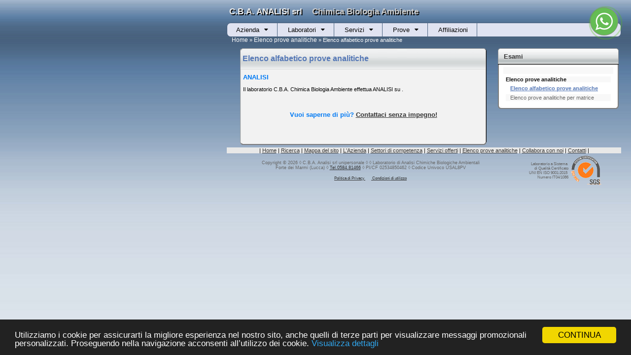

--- FILE ---
content_type: text/html; charset=UTF-8
request_url: http://www.cba-analisi.it/index.php?pagina_id=612
body_size: 5288
content:
<!DOCTYPE HTML PUBLIC "-//W3C//DTD HTML 4.01 Transitional//EN" "http://www.w3.org/TR/html4/loose.dtd">
<html>
<head>
<title>RICERCA ANALISI E METODI ANALITICI » CBA CHIMICA BIOLOGIA AMBIENTE » ELENCO ALFABETICO PROVE ANALITICHE ESAMI LABORATORIO DI ANALISI CHIMICHE BATTERIOLOGICHE MICROBIOLOGICHE FISICHE</title>
<meta http-equiv="X-UA-Compatible" content="IE=EmulateIE7" />
<meta NAME="ROBOTS" CONTENT="INDEX, FOLLOW">
<meta NAME="REVISIT-AFTER" CONTENT="10 DAYS">
<meta NAME="DESC" CONTENT="CBA CHIMICA BIOLOGIA AMBIENTE - Elenco alfabetico prove analitiche Esami  - Laboratorio di analisi chimiche microbiologiche industriali. Emissioni atmosfera, ambienti lavoro. Esame terreni acque rifiuti depuratori. Analisi alimenti e HACCP.">
<meta NAME="DESCRIPTION" CONTENT="CBA CHIMICA BIOLOGIA AMBIENTE - Elenco alfabetico prove analitiche Esami  - Laboratorio di analisi chimiche microbiologiche industriali. Emissioni atmosfera, ambienti lavoro. Esame terreni acque rifiuti depuratori. Analisi alimenti e HACCP.">
<meta NAME="SUBJECT" CONTENT="CBA CHIMICA BIOLOGIA AMBIENTE - Elenco alfabetico prove analitiche Esami  - Laboratorio di analisi chimiche microbiologiche industriali. Emissioni atmosfera, ambienti lavoro. Esame terreni acque rifiuti depuratori. Analisi alimenti e HACCP.">
<meta NAME="OUTLINE" CONTENT="CBA CHIMICA BIOLOGIA AMBIENTE - Elenco alfabetico prove analitiche Esami  - Laboratorio di analisi chimiche microbiologiche industriali. Emissioni atmosfera, ambienti lavoro. Esame terreni acque rifiuti depuratori. Analisi alimenti e HACCP.">
<meta NAME="ABSTRACT" CONTENT="CBA CHIMICA BIOLOGIA AMBIENTE - Elenco alfabetico prove analitiche Esami  - Laboratorio di analisi chimiche microbiologiche industriali. Emissioni atmosfera, ambienti lavoro. Esame terreni acque rifiuti depuratori. Analisi alimenti e HACCP.">
<meta NAME="KEYWORDS" CONTENT="camini,microbiologia,microscopio,Forte dei Marmi,HACCP,SOV,Streptococchi,atmosfera,HPLC,cromatografia,benzene,Elenco,amianto,analisi chimiche,laboratorio,cromatografo,industria,Policlorobifenili,campionamento,spettrofotometro,merceologia,solventi,microscopia,molecolare,batteriologia,cataboliti,alimenti,inquinamento,ambientali,analisi,biologiche,antrace,lavoro,cba,chimica,controllo,quantificazione,chimiche,esame,terreni,spettrofotometria,reflui,pozzi,ecologia,depuratori,gascromatografia,emissioni">
<meta NAME="RATING" CONTENT="General">
<meta NAME="TITLE" CONTENT="Ricerca analisi e metodi analitici » CBA Chimica Biologia Ambiente » Elenco Alfabetico Prove Analitiche Esami Laboratorio di Analisi Chimiche Batteriologiche Microbiologiche Fisiche">
<meta NAME="AUTHOR" CONTENT="CBA Chimica Biologia Ambiente">
<meta NAME="COPYRIGHT" CONTENT="Copyright (c) 2026 CBA">
<meta HTTP-EQUIV="CHARSET" CONTENT="text/html;charset=utf-8">
<meta HTTP-EQUIV="Content-Type" CONTENT="text/html;charset=utf-8">
<meta HTTP-EQUIV="Content-language" CONTENT="it">
<meta HTTP-EQUIV="LANGUAGE" CONTENT="Italian,it">
<meta name="viewport" content="width=500">

<link rel="manifest" href="/manifest.json">
<link rel="mask-icon" href="/safari-pinned-tab.svg" color="#478dc6">
<meta name="msapplication-TileColor" content="#2d89ef">
<meta name="theme-color" content="#ffffff">
<link rel="apple-touch-icon" sizes="57x57" href="/img/icon57x57.png">
<link rel="apple-touch-icon" sizes="60x60" href="/img/icon60x60.png">
<link rel="apple-touch-icon" sizes="72x72" href="/img/icon72x72.png">
<link rel="apple-touch-icon" sizes="76x76" href="/img/icon76x76.png">
<link rel="apple-touch-icon" sizes="114x114" href="/img/icon114x114.png">
<link rel="apple-touch-icon" sizes="120x120" href="/img/icon120x120.png">
<link rel="apple-touch-icon" sizes="144x144" href="/img/icon144x144.png">
<link rel="apple-touch-icon" sizes="152x152" href="/img/icon152x152.png">
<link rel="apple-touch-icon" sizes="150x150" href="/img/icon150x150.png">
<link rel="apple-touch-icon" sizes="180x180" href="/img/icon180x180.png">
<link rel="apple-touch-icon" sizes="192x192" href="/img/icon192x192.png">
<link rel="apple-touch-icon" sizes="512x512" href="/img/icon512x512.png">
<link rel="icon" type="image/png" sizes="192x192"  href="/img/icon192x192.png">
<link rel="icon" type="image/png" sizes="150x150" href="/img/icon150x150.png">
<link rel="icon" type="image/png" sizes="32x32" href="/img/icon32x32.png">
<link rel="icon" type="image/png" sizes="96x96" href="/img/icon96x96.png">
<link rel="icon" type="image/png" sizes="16x16" href="/img/icon16x16.png">
<meta name="msapplication-TileColor" content="#ffffff">
<meta name="msapplication-TileImage" content="/img/icon144x144.png">

<meta name="theme-color" content="#ffffff">
<link rel="stylesheet" title="stylesheet" href="/css/style.css" type="text/css">
<link href="https://fonts.googleapis.com/css?family=Exo+2:300,400" rel="stylesheet">
<link rel="stylesheet" type="text/css" media="all" href="/css/font-awesome.min.css">
<link rel="stylesheet" type="text/css" media="all" href="/css/stellarnav.css">
<link rel="stylesheet" href="/css/whatsapp.css" type="text/css" media="all">
<link rel="stylesheet" href="/css/postit.css" type="text/css" media="all">

<!-- Google tag (gtag.js) -->
<script async src="https://www.googletagmanager.com/gtag/js?id=G-EQRXZLQHKW"></script>
<script>
  window.dataLayer = window.dataLayer || [];
  function gtag(){dataLayer.push(arguments);}
  gtag('js', new Date());

  gtag('config', 'G-EQRXZLQHKW');
</script>

<script data-ad-client="ca-pub-3926979490574107" async src="https://pagead2.googlesyndication.com/pagead/js/adsbygoogle.js"></script>

<script type="text/javascript">
window.google_analytics_uacct = "UA-12919007-1";
</script>
<!-- Begin Cookie Consent plugin by Silktide - http://silktide.com/cookieconsent -->
<script type="text/javascript">
window.cookieconsent_options = {"message":"Utilizziamo i cookie per assicurarti la migliore esperienza nel nostro sito, anche quelli di terze parti per visualizzare messaggi promozionali personalizzati. Proseguendo nella navigazione acconsenti all’utilizzo dei cookie.","dismiss":"CONTINUA","learnMore":"Visualizza dettagli","link":"/privacy.htm","theme":"dark-bottom"};
</script>
<script type="text/javascript" src="/js/cookieconsent.min.js"></script>
<!-- End Cookie Consent plugin -->

</head>
<body text="0" link="#333333" vlink="#333333" alink="#333333" leftmargin="0" topmargin="0" marginwidth="0" marginheight="0" bgcolor="#E9EDF1" background="/img/bg_01.jpg" style="background-repeat:repeat-x">

<table width="100%" border="0" cellspacing="0" cellpadding="0">
<tr>
<td align="right" valign="top"> 
<table width="820" border="0" cellspacing="0" cellpadding="0" height="100" align="right">
<tr> 
<td> 
<div>
<a href="/" style="text-decoration:none;">
<h2>
&nbsp;<span style="text-decoration:none;color:#eee;text-shadow: 2px 2px #000;">C.B.A. ANALISI srl</span>
&nbsp;&nbsp;&nbsp;<span style="text-decoration:none;color:#ccc;text-shadow: 2px 2px #000;">Chimica Biologia Ambiente</span>
</h2>
</a>
<div id="main-nav" class="stellarnav">
<ul>
<li><a href="61-azienda.html">Azienda</a>
<ul>
<li><a href="109-chi_siamo.html">Chi Siamo</a>
</li>
<li><a href="120-qualità.html">Qualità</a>
<ul>
<li><a href="613-significato_accreditamento.html">Significato accreditamento</a>
</li>
<li><a href="606-certificato_accredia.html">Certificato Accredia</a>
</li>
<li><a href="605-certificato_iso_9001.html">Certificato ISO 9001</a>
</li>
<li><a href="614-politica_qualità.html">Politica qualità</a>
</li>
<li><a href="622-reclami_e_riservatezza.html">Reclami e Riservatezza</a>
</li>
</ul>
</li>
<li><a href="110-dove_siamo.html">Dove Siamo</a>
</li>
<li><a href="60-contatti.html">Contatti</a>
</li>
<li><a href="113-lavora_con_noi.html">Lavora con noi</a>
</li>
</ul>
</li>
<li><a href="121-laboratori.html">Laboratori</a>
<ul>
<li><a href="123-chimica.html">Chimica</a>
<ul>
<li><a href="633-analisi_di_potabilità.html">Analisi di potabilità</a>
</li>
<li><a href="624-analisi_piscine.html">Analisi Piscine</a>
</li>
<li><a href="634-emissioni.html">Emissioni</a>
</li>
<li><a href="632-analisi_reflui.html">Analisi reflui</a>
</li>
<li><a href="635-analisi_terreni.html">Analisi terreni</a>
</li>
<li><a href="631-analisi_rifiuti.html">Analisi rifiuti</a>
</li>
</ul>
</li>
<li><a href="118-microbiologia.html">Microbiologia</a>
<ul>
<li><a href="617-legionella.html">Legionella</a>
</li>
<li><a href="623-analisi_per_haccp.html">Analisi per HACCP</a>
</li>
</ul>
</li>
<li><a href="125-alimenti.html">Alimenti</a>
<ul>
<li><a href="628-tabelle_nutrizionali.html">Tabelle Nutrizionali</a>
</li>
<li><a href="615-oli_di_oliva_e_di_semi.html">Oli di oliva e di semi</a>
</li>
</ul>
</li>
<li><a href="124-igiene_industriale.html">Igiene industriale</a>
</li>
<li><a href="127-microscopia.html">Microscopia</a>
</li>
</ul>
</li>
<li><a href="108-servizi.html">Servizi</a>
<ul>
<li><a href="115-privati.html">Privati</a>
</li>
<li><a href="114-aziende.html">Aziende</a>
</li>
<li><a href="116-industrie.html">Industrie</a>
</li>
<li><a href="636-nautica.html">Nautica</a>
</li>
<li><a href="117-ambiente.html">Ambiente</a>
<ul>
<li><a href="626-codici_eer_cer.html">Codici EER CER</a>
</li>
<li><a href="627-classi_hp.html">Classi HP</a>
</li>
<li><a href="611-amianto.html">Amianto</a>
</li>
<li><a href="629-gas_radon.html">Gas Radon</a>
</li>
</ul>
</li>
<li><a href="607-consulenze.html">Consulenze</a>
</li>
<li><a href="625-noleggio.html">Noleggio</a>
<ul>
<li><a href="630-rilevatori_radon.html">Rilevatori radon</a>
</li>
</ul>
</li>
</ul>
</li>
<li><a href="618-prove.html">Prove</a>
<ul>
<li><a href="612-esami.html">Esami</a>
</li>
<li><a href="621-matrici.html">Matrici</a>
</li>
</ul>
</li>
<li><a href="616-affiliazioni.html">Affiliazioni</a>
</li>
</ul>
</div>


<script type='text/javascript' src='/js/jquery.min.js'></script>
<script type="text/javascript" src="/js/stellarnav.js"></script>
<script type="text/javascript">
jQuery(document).ready(function($) {
	jQuery('#main-nav').stellarNav({
		'theme': 'light',
		'breakpoint':300	});
});
</script>


</div>
</td>
</tr>
<tr> 
<td>
 <div align="left">
	<table width="100%" border="0" cellspacing="0" cellpadding="0">
	<tr> 
	<td width="10">&nbsp;</td>
	<td><font face="Arial, Helvetica, sans-serif" style="font-size:8pt;" class="testo_navigazione_bianco">
	<A HREF="61-home.html" class="testo_navigazione_bianco" title="CBA Chimica Biologia Ambiente">Home</A>
	 » <A HREF="618-elenco_prove_analitiche.html" class="testo_navigazione_bianco" title="Elenco prove analitiche">Elenco prove analitiche</A>
 » Elenco alfabetico prove analitiche	</font> </td>
	</tr>
	</table>
	<table>
<tr> 
<td colspan=2>
</td>
</tr>
</table>
</div>
</td>
</tr>
<tr> 
<td width="90%"> 
<table width=100% border="0" cellspacing="5" cellpadding="0">
<tr>
<td width="68%" valign="top">
	<table width="500" border="0" cellspacing="0" cellpadding="5" height="43" align="right">
	<tr> 
	<td background="/img/top_tab2_sx.gif"><b><font style="font-size:12pt;" face="Arial, Helvetica, sans-serif" color="#5376B5" class="Titolo1">Elenco alfabetico prove analitiche</font></b></td>
	</tr>
	</table>
	<table width="500" border="0" cellspacing="0" cellpadding="0" align="right">
	<tr> 
	<td background="/img/sx.gif" class="style">&nbsp;</td>
	<td bgcolor="#F2F2F2" valign="middle" align="center"> 
	<!-- include blocco file Elenco prove (blocks/elencoprove.php) -->
<h1 class="titolo_testo_normale">ANALISI </h1><blockquote></blockquote><p>Il laboratorio C.B.A. Chimica Biologia Ambiente effettua ANALISI  su .</p><table width=100% cellspacing=3 cellpadding=0 border=0></table><center><h3><br><font class=titolo_testo_normale>Vuoi saperne di più? <a href=index.php?pagina_id=60>Contattaci senza impegno!</a></font></h3></center><br><br><br><!-- fine include blocco file -->

	</td>
	<td background="/img/dx.gif">&nbsp;</td>
	</tr>
	<tr> 
	<td align="left" valign="bottom" width="6" height="6"><img src="/img/corner_bottom_sx.gif" width="6" height="6"></td>
	<td background="/img/bottom.gif"><img src="/img/bottom.gif" width="1" height="6"></td>
	<td align="right" valign="bottom" width="6" height="6"><img src="/img/corner_bottom_dx.gif" width="6" height="6"></td>
	</tr>
	</table>
	
</td>
<td valign="top" width="2%" align="center">&nbsp;
</td>
<td valign="top" width="30%" align="center">
<!-- include blocco file Menu laterale (blocks/menu_navigazione_lato.php) -->
<!-- Blocco links -->
<table width="245" border="0" cellspacing="0" cellpadding="0" height="33">
	<tr> 
	  <td background="/img/top_tab_dx.gif"> 
		<b><font color="#333333" face="Arial, Helvetica, sans-serif" size="2">&nbsp;&nbsp;
		Esami</font></b>
	  </td>
	</tr>
  </table>
<table width="245" border="0" cellspacing="0" cellpadding="0">
	<tr> 
	  <td background="/img/sx1.gif">&nbsp;</td>
	  <td bgcolor="#FFFFFF" valign="top" class="menu_laterale"> 
		<table width="100%" border="0" cellspacing="5" cellpadding="0" class="testo_normale_nero">
		  <tr> 
			<td bgcolor="#F8F8F8" ><!-- <A HREF="">Home</A> -->
		  <br>
			<table width="100%" border="0" cellspacing="0" cellpadding="0"><tr><td bgcolor="#FFFFFF" valign="top" class="menu_laterale"><table width="100%" border="0" cellspacing="5" cellpadding="0" class="testo_normale_nero"><tr><td bgcolor="#F8F8F8"><A HREF="618-elenco_prove_analitiche.html" class="menu_laterale_parente" title="Elenco prove analitiche: Prove">Elenco prove analitiche</A><br>
</td></tr><tr><td bgcolor="">&nbsp;&nbsp;&nbsp;<A HREF="612-elenco_alfabetico_prove_analitiche.html" class="menu_laterale_attuale" title="Elenco alfabetico prove analitiche: Esami">Elenco alfabetico prove analitiche</A><br>
</td></tr><tr><td bgcolor="#F8F8F8">&nbsp;&nbsp;&nbsp;<A HREF="621-elenco_prove_analitiche_per_matrice.html" class="menu_laterale" title="Elenco prove analitiche per matrice: Matrici">Elenco prove analitiche per matrice</A><br>
</td></tr></table></td></tr></table>		</table>
		</td>
	  <td background="/img/dx1.gif">&nbsp;</td>
	</tr>
	<tr> 
	  <td align="left" valign="bottom" width="6" height="6"><img src="/img/corner_bottom_sx1.gif" width="6" height="6"></td>
	  <td background="/img/bottom1.gif"><img src="/img/bottom.gif" width="1" height="6"></td>
	  <td align="right" valign="bottom" width="6" height="6"><img src="/img/corner_bottom_dx1.gif" width="6" height="6"></td>
	</tr>
  </table><BR>
<!-- Fine blocco links -->
<!-- fine include blocco file -->

</td>
</tr>
</table>

</td>
</td>
<td width="10%">&nbsp;
</td>
</tr>
<tr>
<td> 
<table width="800" border="0" cellspacing="0" cellpadding="0">
<tr>
<td bgcolor="#E8E8E8" style="text-align:center"><font face="Arial, Helvetica, sans-serif" style="font-size:8pt;" color="#000000">&nbsp;|&nbsp;<a href="1-laboratorio_di_analisi_chimiche_batteriologiche_fisiche.html" title="Laboratorio di Analisi chimiche batteriologiche fisiche - Home">Home</A>&nbsp;|&nbsp;<a href="56-ricerca.html" title="Ricerca - Ricerca">Ricerca</A>&nbsp;|&nbsp;<a href="52-mappa_del_sito.html" title="Mappa del sito - Mappa sito">Mappa del sito</A>&nbsp;|&nbsp;<a href="61-l%2527azienda.html" title="L'Azienda - Azienda">L'Azienda</A>&nbsp;|&nbsp;<a href="121-settori_di_competenza.html" title="Settori di competenza - Laboratori">Settori di competenza</A>&nbsp;|&nbsp;<a href="108-servizi_offerti.html" title="Servizi offerti - Servizi">Servizi offerti</A>&nbsp;|&nbsp;<a href="618-elenco_prove_analitiche.html" title="Elenco prove analitiche - Prove">Elenco prove analitiche</A>&nbsp;|&nbsp;<a href="616-collabora_con_noi.html" title="Collabora con noi - Affiliazioni">Collabora con noi</A>&nbsp;|&nbsp;<a href="60-contatti.html" title="Contatti">Contatti</A>&nbsp;|&nbsp;</td>
</tr>
</table>
<table width="800" border="0" cellspacing="0" cellpadding="3" height="70">
<tr>
<td valign="middle"> 
<div align="center"><font face="Arial, Helvetica, sans-serif" style="font-size:7pt;" color="#666666">
 Copyright &copy; 2026 &loz; C.B.A. Analisi srl unipersonale &loz;
 &loz; Laboratorio di Analisi Chimiche Biologiche Ambientali<br>
 Forte dei Marmi (Lucca) &loz; <a href="tel:+39058481466" alt="Chiama ora" title="Chiama ora">Tel.0584.81466</a> &loz; PI/CF 02534850462 &loz; Codice Univoco USAL8PV </font></div>
<br>
<TABLE border=0 cellspacing=0 cellpadding=0 width="100%">
<TR>
<TD nowrap width="140px"><div align="center"><font face="Arial, Helvetica, sans-serif" style="font-size:6pt;" color="#666666">
<a href="/privacy.htm" target=_new>Politica&nbsp;di&nbsp;Privacy&nbsp;</a>&nbsp;&nbsp;&nbsp;&nbsp;&nbsp;
<a href="/condizioni.htm" target=_new>&nbsp;Condizioni&nbsp;di&nbsp;utilizzo</a></font></div></TD>
</TR>
</TABLE>
</td>
<td valign="middle" style="text-align:right"><a href="120-sistema_qualità_certificato.html" style="text-decoration:none;" title="Sistema Qualità Certificato"><font face="Arial, Helvetica, sans-serif" style="font-size:6pt;" color="#666666">Laboratorio&nbsp;a&nbsp;Sistema&nbsp;<br>di&nbsp;Qualità&nbsp;Certificato<br>UNI&nbsp;EN&nbsp;ISO&nbsp;9001:2015&nbsp;<br>Numero&nbsp;IT04/1086</font></a></td>
<td valign="middle" WIDTH="62" align="right"><A HREF="http://www.it.sgs.com" target=_new><IMG src="/img/Certificazione_SGS_ISO9001.gif" BORDER="0" ALT="Certificazione SGS ISO9001" WIDTH="62" HEIGHT="60"></A></td>
<td width=30>&nbsp;&nbsp;&nbsp;&nbsp;&nbsp;</td>
</tr>
</table>
</td>
</tr>
</table>
</td>
</tr>
</table>
	<script type="text/javascript">
	var gaJsHost = (("https:" == document.location.protocol) ? "https://ssl." : "http://www.");
	document.write(unescape("%3Cscript src='" + gaJsHost + "google-analytics.com/ga.js' type='text/javascript'%3E%3C/script%3E"));
	</script>
	<script type="text/javascript">
	try {
		var pageTracker = _gat._getTracker("UA-12919007-1");
		pageTracker._trackPageview();
	} catch(err) {}</script>
	<div class="whatsappDiv right">
	<a name="bottoneWhatsapp" onclick="window.open('https://wa.me/39058481466')" class="tiklaAc"></a></div>
</body>
</html> 

--- FILE ---
content_type: text/html; charset=utf-8
request_url: https://www.google.com/recaptcha/api2/aframe
body_size: 252
content:
<!DOCTYPE HTML><html><head><meta http-equiv="content-type" content="text/html; charset=UTF-8"></head><body><script nonce="Z5PZSmQEXJwRjzrsSQR6bw">/** Anti-fraud and anti-abuse applications only. See google.com/recaptcha */ try{var clients={'sodar':'https://pagead2.googlesyndication.com/pagead/sodar?'};window.addEventListener("message",function(a){try{if(a.source===window.parent){var b=JSON.parse(a.data);var c=clients[b['id']];if(c){var d=document.createElement('img');d.src=c+b['params']+'&rc='+(localStorage.getItem("rc::a")?sessionStorage.getItem("rc::b"):"");window.document.body.appendChild(d);sessionStorage.setItem("rc::e",parseInt(sessionStorage.getItem("rc::e")||0)+1);localStorage.setItem("rc::h",'1769645494275');}}}catch(b){}});window.parent.postMessage("_grecaptcha_ready", "*");}catch(b){}</script></body></html>

--- FILE ---
content_type: text/css; charset=utf-8
request_url: http://www.cba-analisi.it/css/style.css
body_size: 965
content:
.titolo1 {  font-family: Arial, Helvetica, sans-serif; font-size: 18px; color: #5376B5; font-weight: bold}
.titolo2 {  font-family: Arial, Helvetica, sans-serif; font-size: 19px; font-weight: normal; font-style: normal; font-variant: normal}
.testo_normale_nero {  font-family: Arial, Helvetica, sans-serif; font-size: 12px;}
.testo_normale_nero_interlinea_alta {  font-family: Arial, Helvetica, sans-serif; font-size: 12px; line-height: 16pt;}
.titolo_in_box_arancio {  font-family: Arial, Helvetica, sans-serif; font-size: 14px; font-weight: bolder; color: #FFFFFF}
.menu_laterale {  font-family: Arial, Helvetica, sans-serif; font-size: 11px; font-weight: normal; color: #333333}
.titolo_testo_normale {  font-family: Arial, Helvetica, sans-serif; font-size: 13px; font-weight: bold; color: #007AF4;  line-height: 110%;}
.testo_normale_grassetto { font-family: Arial, Helvetica, sans-serif; font-size: 12px ; font-weight: bold;}
.testo_didascalia { font-family: Arial, Helvetica, sans-serif; font-size: 11px;}
.testo_normale_grassettoCOLORA { font-family: Verdana, Arial sans-serif; font-size: 14px; font-weight: bold ; color: #444444;line-height: 18pt;}
A.testo_normale_grassettoCOLORA:active { font-family: Verdana, Arial sans-serif; font-size: 14px; font-weight: bold ; color: #444444;line-height: 18pt;TEXT-DECORATION: none;}
A.testo_normale_grassettoCOLORA:link { font-family: Verdana, Arial sans-serif; font-size: 14px; font-weight: bold ; color: #444444;line-height: 18pt;TEXT-DECORATION: none;}
A.testo_normale_grassettoCOLORA:visited { font-family: Verdana, Arial sans-serif; font-size: 14px; font-weight: bold ; color: #444444;line-height: 18pt;TEXT-DECORATION: none;}
A.testo_normale_grassettoCOLORA:hover { font-family: Verdana, Arial sans-serif; font-size: 14px; font-weight: bold ; color: #5376B5;line-height: 18pt;TEXT-DECORATION: underline;}
.testo_navigazione { font-family: Arial, Helvetica, sans-serif; font-size: 11.5px }
.tratteggio1 {  border: medium #CCCCCC dashed}
.interlinea18 {  line-height: 18pt;}

.testo_navigazione_bianco { font-family: Arial, Helvetica, sans-serif; font-size: 11.5px ; color: #FFFFFF}
A.testo_navigazione_bianco:active { font-family: Arial, Helvetica, sans-serif; font-size: 11.5px ; color: #FFFFFF; TEXT-DECORATION: none}
A.testo_navigazione_bianco:link { font-family: Arial, Helvetica, sans-serif; font-size: 11.5px ; color: #FFFFFF; TEXT-DECORATION: none}
A.testo_navigazione_bianco:visited { font-family: Arial, Helvetica, sans-serif; font-size: 11.5px ; color: #FFFFFF; TEXT-DECORATION: none}
A.testo_navigazione_bianco:hover { font-family: Arial, Helvetica, sans-serif; font-size: 11.5px ; TEXT-DECORATION: underline; COLOR: #FFFFFF;}

.menu_laterale_attuale {  font-family: Arial, Helvetica, sans-serif; font-size: 11px; font-weight: bold; color: #5376B5}

.menu_laterale {  font-family: Arial, Helvetica, sans-serif; font-size: 11px; font-weight: normal; TEXT-DECORATION: none; color: #666666}
A.menu_laterale:active {  font-family: Arial, Helvetica, sans-serif; font-size: 11px; font-weight: normal; TEXT-DECORATION: none; color: #666666}
A.menu_laterale:link {  font-family: Arial, Helvetica, sans-serif; font-size: 11px; font-weight: normal; TEXT-DECORATION: none; color: #666666}
A.menu_laterale:visited {  font-family: Arial, Helvetica, sans-serif; font-size: 11px; font-weight: normal; TEXT-DECORATION: none; color: #666666}
A.menu_laterale:hover {  font-family: Arial, Helvetica, sans-serif; font-size: 11px; font-weight: normal; text-decoration : none; color: #000000}

.menu_laterale_parente {  font-family: Arial, Helvetica, sans-serif; font-size: 11px; font-weight: bold; TEXT-DECORATION: none; color: #111111}
A.menu_laterale_parente:active {  font-family: Arial, Helvetica, sans-serif; font-size: 11px; font-weight: bold; TEXT-DECORATION: none; color: #111111}
A.menu_laterale_parente:link {  font-family: Arial, Helvetica, sans-serif; font-size: 11px; font-weight: bold; TEXT-DECORATION: none; color: #111111}
A.menu_laterale_parente:visited {  font-family: Arial, Helvetica, sans-serif; font-size: 11px; font-weight: bold; TEXT-DECORATION: none; color: #111111}
A.menu_laterale_parente:hover {  font-family: Arial, Helvetica, sans-serif; font-size: 11px; font-weight: bold; text-decoration : none; color: #5376B5}

A.bottone:active { text-decoration : none;}
A.bottone:link { text-decoration : none;}
A.bottone:visited { text-decoration : none;}
A.bottone:hover { text-decoration : none; COLOR: 666666;}

A:active { text-decoration : underline;}
A:link { text-decoration : underline;}
A:visited { text-decoration : underline;}
A:hover { text-decoration : underline; COLOR: #5376B5;}

BODY {
margin:0; padding:0;
font-family: Arial, Helvetica, sans-serif;
font-size: 11px ;
scrollbar-face-color:#D4D0C8;
scrollbar-highlight-color:#D4D0C8;
scrollbar-3dlight-color:#D4D0C8;
scrollbar-darkshadow-color:#D4D0C8;
scrollbar-shadow-color:#000000;
scrollbar-arrow-color:#000000;
scrollbar-track-color:#EEEEEE;
}

.infoBox_lato {
  background: #777777;
}

.infoBoxContents_lato {
  background: #ffffff;
  font-family: Verdana, Arial, sans-serif;
  font-size: 10px;
}

TD{
	text-align:justify;
}

TD.infoBoxHeading_lato {
  font-family: Verdana, Arial, sans-serif;
  font-size: 10px;
  font-weight: bold;
  color: #333333;
}

.infoBox {
}

.infoBoxContents {
  font-family: Verdana, Arial, sans-serif;
  font-size: 10px;
}

TD.infoBoxHeading {
  font-family: Verdana, Arial, sans-serif;
  font-size: 10px;
  font-weight: bold;
  color: #333333;
}

.infoBoxNotice {
  background: #FF8E90;
}

.infoBoxNoticeContents {
  background: #ff0000;
  font-family: Verdana, Arial, sans-serif;
  font-size: 10px;
}

TD.infoBox, SPAN.infoBox {
  font-family: Verdana, Arial, sans-serif;
  font-size: 10px;
}

.content ul {
  margin-left: 0;
  padding-left: 0;
}

.content-outside ul {
  padding-left: 1.0em;
}

.content-inside ul {
  list-style-position: inside;
}


--- FILE ---
content_type: text/css; charset=utf-8
request_url: http://www.cba-analisi.it/css/postit.css
body_size: 238
content:

.post-it {
  background: #fffc7f none repeat scroll 0;
  font-family: verdana;
  font-size: 1.1em;
  padding: 10px;
  position: fixed;
  width: 130px;
  top: 2px;
  right:92px;
  box-shadow: 5px 5px 7px rgba(33, 33, 33, 0.7);
  z-index:9890;
  text-justify: none;
  text-align: center;
  transform: rotate(4deg);
}

